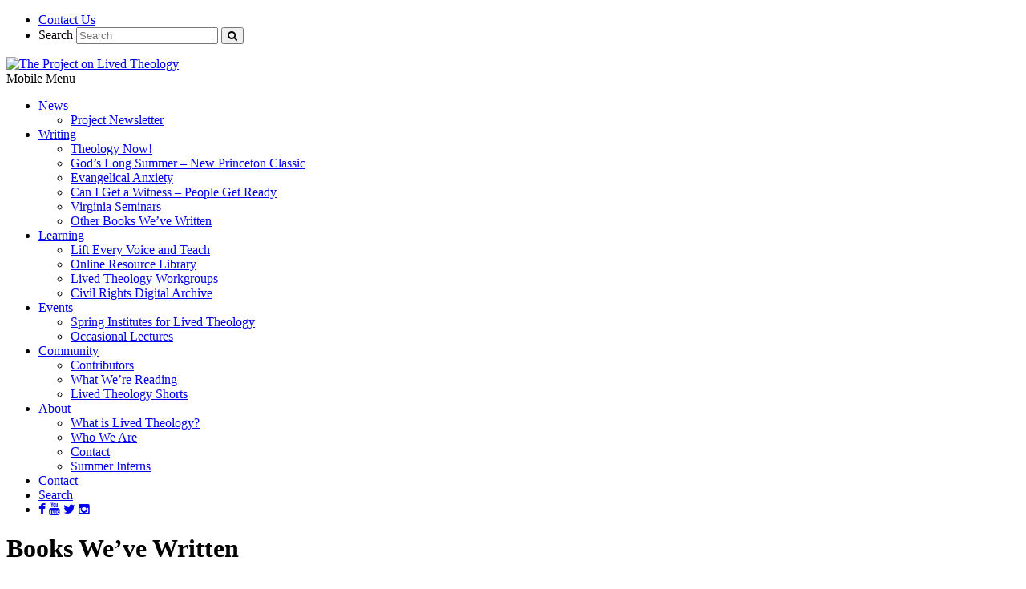

--- FILE ---
content_type: text/html; charset=UTF-8
request_url: https://www.livedtheology.org/writing/project-on-lived-theology-publications/
body_size: 14942
content:
<!DOCTYPE html>
<!--[if IE 6]>
<html id="ie6" lang="en-US">
<![endif]-->
<!--[if IE 7]>
<html id="ie7" lang="en-US">
<![endif]-->
<!--[if IE 8]>
<html id="ie8" lang="en-US">
<![endif]-->
<!--[if !(IE 6) | !(IE 7) | !(IE 8)  ]><!-->
<html lang="en-US">
<!--<![endif]-->
<head>
<meta charset="UTF-8" />
<meta name="viewport" id="viewport" content="width=device-width,minimum-scale=1.0,maximum-scale=1.0,initial-scale=1.0, user-scalable=0" />

<!--Optipop turned this off to make the regular sized site fit on mobile devices-->
<!--<meta name="viewport" content="width=device-width" />-->
<title>Books We&#039;ve Written -</title>
<link rel="profile" href="https://gmpg.org/xfn/11" />
<link rel="stylesheet" href="https://use.typekit.net/tdu2awk.css">
<link href="//netdna.bootstrapcdn.com/font-awesome/4.1.0/css/font-awesome.min.css" rel="stylesheet">
<link rel="pingback" href="https://www.livedtheology.org/xmlrpc.php" />
<link rel="shortcut icon" href="https://www.livedtheology.org/wp-content/themes/livedtheology/favicon.ico" />
<!--[if lt IE 9]>
<script src="https://www.livedtheology.org/wp-content/themes/livedtheology/js/html5.js" type="text/javascript"></script>
<![endif]-->
<meta name='robots' content='max-image-preview:large' />

	<!-- This site is optimized with the Yoast SEO plugin v15.9 - https://yoast.com/wordpress/plugins/seo/ -->
	<meta name="robots" content="index, follow, max-snippet:-1, max-image-preview:large, max-video-preview:-1" />
	<link rel="canonical" href="https://www.livedtheology.org/writing/project-on-lived-theology-publications/" />
	<meta property="og:locale" content="en_US" />
	<meta property="og:type" content="article" />
	<meta property="og:title" content="Books We&#039;ve Written -" />
	<meta property="og:url" content="https://www.livedtheology.org/writing/project-on-lived-theology-publications/" />
	<meta property="og:site_name" content="The Project on Lived Theology" />
	<meta property="article:modified_time" content="2022-06-24T17:21:05+00:00" />
	<meta property="og:image" content="https://www.livedtheology.org/wp-content/uploads/2013/10/Book-Covers-feature-image-500-pixels-wide.jpeg" />
	<meta property="og:image:width" content="500" />
	<meta property="og:image:height" content="251" />
	<meta name="twitter:label1" content="Est. reading time">
	<meta name="twitter:data1" content="1 minute">
	<script type="application/ld+json" class="yoast-schema-graph">{"@context":"https://schema.org","@graph":[{"@type":"WebSite","@id":"https://www.livedtheology.org/#website","url":"https://www.livedtheology.org/","name":"The Project on Lived Theology","description":"","potentialAction":[{"@type":"SearchAction","target":"https://www.livedtheology.org/?s={search_term_string}","query-input":"required name=search_term_string"}],"inLanguage":"en-US"},{"@type":"ImageObject","@id":"https://www.livedtheology.org/writing/project-on-lived-theology-publications/#primaryimage","inLanguage":"en-US","url":"https://www.livedtheology.org/wp-content/uploads/2013/10/Book-Covers-feature-image-500-pixels-wide.jpeg","width":500,"height":251,"caption":"Project on Lived Theology Publications"},{"@type":"WebPage","@id":"https://www.livedtheology.org/writing/project-on-lived-theology-publications/#webpage","url":"https://www.livedtheology.org/writing/project-on-lived-theology-publications/","name":"Books We've Written -","isPartOf":{"@id":"https://www.livedtheology.org/#website"},"primaryImageOfPage":{"@id":"https://www.livedtheology.org/writing/project-on-lived-theology-publications/#primaryimage"},"datePublished":"2013-10-15T13:57:58+00:00","dateModified":"2022-06-24T17:21:05+00:00","breadcrumb":{"@id":"https://www.livedtheology.org/writing/project-on-lived-theology-publications/#breadcrumb"},"inLanguage":"en-US","potentialAction":[{"@type":"ReadAction","target":["https://www.livedtheology.org/writing/project-on-lived-theology-publications/"]}]},{"@type":"BreadcrumbList","@id":"https://www.livedtheology.org/writing/project-on-lived-theology-publications/#breadcrumb","itemListElement":[{"@type":"ListItem","position":1,"item":{"@type":"WebPage","@id":"https://www.livedtheology.org/writing/","url":"https://www.livedtheology.org/writing/","name":"Writing"}},{"@type":"ListItem","position":2,"item":{"@type":"WebPage","@id":"https://www.livedtheology.org/writing/project-on-lived-theology-publications/","url":"https://www.livedtheology.org/writing/project-on-lived-theology-publications/","name":"Books We&#8217;ve Written"}}]}]}</script>
	<!-- / Yoast SEO plugin. -->


<link rel='dns-prefetch' href='//www.livedtheology.org' />
<link rel='dns-prefetch' href='//s.w.org' />
		<!-- This site uses the Google Analytics by MonsterInsights plugin v8.27.0 - Using Analytics tracking - https://www.monsterinsights.com/ -->
							<script src="//www.googletagmanager.com/gtag/js?id=G-XC76QZK7HL"  data-cfasync="false" data-wpfc-render="false" type="text/javascript" async></script>
			<script data-cfasync="false" data-wpfc-render="false" type="text/javascript">
				var mi_version = '8.27.0';
				var mi_track_user = true;
				var mi_no_track_reason = '';
								var MonsterInsightsDefaultLocations = {"page_location":"https:\/\/www.livedtheology.org\/writing\/project-on-lived-theology-publications\/"};
				if ( typeof MonsterInsightsPrivacyGuardFilter === 'function' ) {
					var MonsterInsightsLocations = (typeof MonsterInsightsExcludeQuery === 'object') ? MonsterInsightsPrivacyGuardFilter( MonsterInsightsExcludeQuery ) : MonsterInsightsPrivacyGuardFilter( MonsterInsightsDefaultLocations );
				} else {
					var MonsterInsightsLocations = (typeof MonsterInsightsExcludeQuery === 'object') ? MonsterInsightsExcludeQuery : MonsterInsightsDefaultLocations;
				}

								var disableStrs = [
										'ga-disable-G-XC76QZK7HL',
									];

				/* Function to detect opted out users */
				function __gtagTrackerIsOptedOut() {
					for (var index = 0; index < disableStrs.length; index++) {
						if (document.cookie.indexOf(disableStrs[index] + '=true') > -1) {
							return true;
						}
					}

					return false;
				}

				/* Disable tracking if the opt-out cookie exists. */
				if (__gtagTrackerIsOptedOut()) {
					for (var index = 0; index < disableStrs.length; index++) {
						window[disableStrs[index]] = true;
					}
				}

				/* Opt-out function */
				function __gtagTrackerOptout() {
					for (var index = 0; index < disableStrs.length; index++) {
						document.cookie = disableStrs[index] + '=true; expires=Thu, 31 Dec 2099 23:59:59 UTC; path=/';
						window[disableStrs[index]] = true;
					}
				}

				if ('undefined' === typeof gaOptout) {
					function gaOptout() {
						__gtagTrackerOptout();
					}
				}
								window.dataLayer = window.dataLayer || [];

				window.MonsterInsightsDualTracker = {
					helpers: {},
					trackers: {},
				};
				if (mi_track_user) {
					function __gtagDataLayer() {
						dataLayer.push(arguments);
					}

					function __gtagTracker(type, name, parameters) {
						if (!parameters) {
							parameters = {};
						}

						if (parameters.send_to) {
							__gtagDataLayer.apply(null, arguments);
							return;
						}

						if (type === 'event') {
														parameters.send_to = monsterinsights_frontend.v4_id;
							var hookName = name;
							if (typeof parameters['event_category'] !== 'undefined') {
								hookName = parameters['event_category'] + ':' + name;
							}

							if (typeof MonsterInsightsDualTracker.trackers[hookName] !== 'undefined') {
								MonsterInsightsDualTracker.trackers[hookName](parameters);
							} else {
								__gtagDataLayer('event', name, parameters);
							}
							
						} else {
							__gtagDataLayer.apply(null, arguments);
						}
					}

					__gtagTracker('js', new Date());
					__gtagTracker('set', {
						'developer_id.dZGIzZG': true,
											});
					if ( MonsterInsightsLocations.page_location ) {
						__gtagTracker('set', MonsterInsightsLocations);
					}
										__gtagTracker('config', 'G-XC76QZK7HL', {"forceSSL":"true"} );
															window.gtag = __gtagTracker;										(function () {
						/* https://developers.google.com/analytics/devguides/collection/analyticsjs/ */
						/* ga and __gaTracker compatibility shim. */
						var noopfn = function () {
							return null;
						};
						var newtracker = function () {
							return new Tracker();
						};
						var Tracker = function () {
							return null;
						};
						var p = Tracker.prototype;
						p.get = noopfn;
						p.set = noopfn;
						p.send = function () {
							var args = Array.prototype.slice.call(arguments);
							args.unshift('send');
							__gaTracker.apply(null, args);
						};
						var __gaTracker = function () {
							var len = arguments.length;
							if (len === 0) {
								return;
							}
							var f = arguments[len - 1];
							if (typeof f !== 'object' || f === null || typeof f.hitCallback !== 'function') {
								if ('send' === arguments[0]) {
									var hitConverted, hitObject = false, action;
									if ('event' === arguments[1]) {
										if ('undefined' !== typeof arguments[3]) {
											hitObject = {
												'eventAction': arguments[3],
												'eventCategory': arguments[2],
												'eventLabel': arguments[4],
												'value': arguments[5] ? arguments[5] : 1,
											}
										}
									}
									if ('pageview' === arguments[1]) {
										if ('undefined' !== typeof arguments[2]) {
											hitObject = {
												'eventAction': 'page_view',
												'page_path': arguments[2],
											}
										}
									}
									if (typeof arguments[2] === 'object') {
										hitObject = arguments[2];
									}
									if (typeof arguments[5] === 'object') {
										Object.assign(hitObject, arguments[5]);
									}
									if ('undefined' !== typeof arguments[1].hitType) {
										hitObject = arguments[1];
										if ('pageview' === hitObject.hitType) {
											hitObject.eventAction = 'page_view';
										}
									}
									if (hitObject) {
										action = 'timing' === arguments[1].hitType ? 'timing_complete' : hitObject.eventAction;
										hitConverted = mapArgs(hitObject);
										__gtagTracker('event', action, hitConverted);
									}
								}
								return;
							}

							function mapArgs(args) {
								var arg, hit = {};
								var gaMap = {
									'eventCategory': 'event_category',
									'eventAction': 'event_action',
									'eventLabel': 'event_label',
									'eventValue': 'event_value',
									'nonInteraction': 'non_interaction',
									'timingCategory': 'event_category',
									'timingVar': 'name',
									'timingValue': 'value',
									'timingLabel': 'event_label',
									'page': 'page_path',
									'location': 'page_location',
									'title': 'page_title',
									'referrer' : 'page_referrer',
								};
								for (arg in args) {
																		if (!(!args.hasOwnProperty(arg) || !gaMap.hasOwnProperty(arg))) {
										hit[gaMap[arg]] = args[arg];
									} else {
										hit[arg] = args[arg];
									}
								}
								return hit;
							}

							try {
								f.hitCallback();
							} catch (ex) {
							}
						};
						__gaTracker.create = newtracker;
						__gaTracker.getByName = newtracker;
						__gaTracker.getAll = function () {
							return [];
						};
						__gaTracker.remove = noopfn;
						__gaTracker.loaded = true;
						window['__gaTracker'] = __gaTracker;
					})();
									} else {
										console.log("");
					(function () {
						function __gtagTracker() {
							return null;
						}

						window['__gtagTracker'] = __gtagTracker;
						window['gtag'] = __gtagTracker;
					})();
									}
			</script>
				<!-- / Google Analytics by MonsterInsights -->
		<script type="text/javascript">
window._wpemojiSettings = {"baseUrl":"https:\/\/s.w.org\/images\/core\/emoji\/14.0.0\/72x72\/","ext":".png","svgUrl":"https:\/\/s.w.org\/images\/core\/emoji\/14.0.0\/svg\/","svgExt":".svg","source":{"concatemoji":"https:\/\/www.livedtheology.org\/wp-includes\/js\/wp-emoji-release.min.js?ver=6.0.2"}};
/*! This file is auto-generated */
!function(e,a,t){var n,r,o,i=a.createElement("canvas"),p=i.getContext&&i.getContext("2d");function s(e,t){var a=String.fromCharCode,e=(p.clearRect(0,0,i.width,i.height),p.fillText(a.apply(this,e),0,0),i.toDataURL());return p.clearRect(0,0,i.width,i.height),p.fillText(a.apply(this,t),0,0),e===i.toDataURL()}function c(e){var t=a.createElement("script");t.src=e,t.defer=t.type="text/javascript",a.getElementsByTagName("head")[0].appendChild(t)}for(o=Array("flag","emoji"),t.supports={everything:!0,everythingExceptFlag:!0},r=0;r<o.length;r++)t.supports[o[r]]=function(e){if(!p||!p.fillText)return!1;switch(p.textBaseline="top",p.font="600 32px Arial",e){case"flag":return s([127987,65039,8205,9895,65039],[127987,65039,8203,9895,65039])?!1:!s([55356,56826,55356,56819],[55356,56826,8203,55356,56819])&&!s([55356,57332,56128,56423,56128,56418,56128,56421,56128,56430,56128,56423,56128,56447],[55356,57332,8203,56128,56423,8203,56128,56418,8203,56128,56421,8203,56128,56430,8203,56128,56423,8203,56128,56447]);case"emoji":return!s([129777,127995,8205,129778,127999],[129777,127995,8203,129778,127999])}return!1}(o[r]),t.supports.everything=t.supports.everything&&t.supports[o[r]],"flag"!==o[r]&&(t.supports.everythingExceptFlag=t.supports.everythingExceptFlag&&t.supports[o[r]]);t.supports.everythingExceptFlag=t.supports.everythingExceptFlag&&!t.supports.flag,t.DOMReady=!1,t.readyCallback=function(){t.DOMReady=!0},t.supports.everything||(n=function(){t.readyCallback()},a.addEventListener?(a.addEventListener("DOMContentLoaded",n,!1),e.addEventListener("load",n,!1)):(e.attachEvent("onload",n),a.attachEvent("onreadystatechange",function(){"complete"===a.readyState&&t.readyCallback()})),(e=t.source||{}).concatemoji?c(e.concatemoji):e.wpemoji&&e.twemoji&&(c(e.twemoji),c(e.wpemoji)))}(window,document,window._wpemojiSettings);
</script>
<style type="text/css">
img.wp-smiley,
img.emoji {
	display: inline !important;
	border: none !important;
	box-shadow: none !important;
	height: 1em !important;
	width: 1em !important;
	margin: 0 0.07em !important;
	vertical-align: -0.1em !important;
	background: none !important;
	padding: 0 !important;
}
</style>
	<link rel='stylesheet' id='wpts_ui_css-css'  href='https://www.livedtheology.org/wp-content/plugins/wordpress-post-tabs/css/styles/default/style.css?ver=1.6.2' type='text/css' media='all' />
<link rel='stylesheet' id='wp-block-library-css'  href='https://www.livedtheology.org/wp-includes/css/dist/block-library/style.min.css?ver=6.0.2' type='text/css' media='all' />
<style id='global-styles-inline-css' type='text/css'>
body{--wp--preset--color--black: #000000;--wp--preset--color--cyan-bluish-gray: #abb8c3;--wp--preset--color--white: #FFFFFF;--wp--preset--color--pale-pink: #f78da7;--wp--preset--color--vivid-red: #cf2e2e;--wp--preset--color--luminous-vivid-orange: #ff6900;--wp--preset--color--luminous-vivid-amber: #fcb900;--wp--preset--color--light-green-cyan: #7bdcb5;--wp--preset--color--vivid-green-cyan: #00d084;--wp--preset--color--pale-cyan-blue: #8ed1fc;--wp--preset--color--vivid-cyan-blue: #0693e3;--wp--preset--color--vivid-purple: #9b51e0;--wp--preset--color--plt-gold: #DEBC44;--wp--preset--color--plt-blue: #4B6CB3;--wp--preset--color--plt-dark-blue: #0038B0;--wp--preset--color--plt-salmon: #F47E51;--wp--preset--color--plt-green: #A2C16F;--wp--preset--color--plt-black: #333333;--wp--preset--color--plt-cream: #F3F2EC;--wp--preset--color--plt-mid: #CBCBCB;--wp--preset--gradient--vivid-cyan-blue-to-vivid-purple: linear-gradient(135deg,rgba(6,147,227,1) 0%,rgb(155,81,224) 100%);--wp--preset--gradient--light-green-cyan-to-vivid-green-cyan: linear-gradient(135deg,rgb(122,220,180) 0%,rgb(0,208,130) 100%);--wp--preset--gradient--luminous-vivid-amber-to-luminous-vivid-orange: linear-gradient(135deg,rgba(252,185,0,1) 0%,rgba(255,105,0,1) 100%);--wp--preset--gradient--luminous-vivid-orange-to-vivid-red: linear-gradient(135deg,rgba(255,105,0,1) 0%,rgb(207,46,46) 100%);--wp--preset--gradient--very-light-gray-to-cyan-bluish-gray: linear-gradient(135deg,rgb(238,238,238) 0%,rgb(169,184,195) 100%);--wp--preset--gradient--cool-to-warm-spectrum: linear-gradient(135deg,rgb(74,234,220) 0%,rgb(151,120,209) 20%,rgb(207,42,186) 40%,rgb(238,44,130) 60%,rgb(251,105,98) 80%,rgb(254,248,76) 100%);--wp--preset--gradient--blush-light-purple: linear-gradient(135deg,rgb(255,206,236) 0%,rgb(152,150,240) 100%);--wp--preset--gradient--blush-bordeaux: linear-gradient(135deg,rgb(254,205,165) 0%,rgb(254,45,45) 50%,rgb(107,0,62) 100%);--wp--preset--gradient--luminous-dusk: linear-gradient(135deg,rgb(255,203,112) 0%,rgb(199,81,192) 50%,rgb(65,88,208) 100%);--wp--preset--gradient--pale-ocean: linear-gradient(135deg,rgb(255,245,203) 0%,rgb(182,227,212) 50%,rgb(51,167,181) 100%);--wp--preset--gradient--electric-grass: linear-gradient(135deg,rgb(202,248,128) 0%,rgb(113,206,126) 100%);--wp--preset--gradient--midnight: linear-gradient(135deg,rgb(2,3,129) 0%,rgb(40,116,252) 100%);--wp--preset--duotone--dark-grayscale: url('#wp-duotone-dark-grayscale');--wp--preset--duotone--grayscale: url('#wp-duotone-grayscale');--wp--preset--duotone--purple-yellow: url('#wp-duotone-purple-yellow');--wp--preset--duotone--blue-red: url('#wp-duotone-blue-red');--wp--preset--duotone--midnight: url('#wp-duotone-midnight');--wp--preset--duotone--magenta-yellow: url('#wp-duotone-magenta-yellow');--wp--preset--duotone--purple-green: url('#wp-duotone-purple-green');--wp--preset--duotone--blue-orange: url('#wp-duotone-blue-orange');--wp--preset--font-size--small: 14px;--wp--preset--font-size--medium: 20px;--wp--preset--font-size--large: 28px;--wp--preset--font-size--x-large: 42px;--wp--preset--font-size--normal: 16px;--wp--preset--font-size--huge: 32px;}.has-black-color{color: var(--wp--preset--color--black) !important;}.has-cyan-bluish-gray-color{color: var(--wp--preset--color--cyan-bluish-gray) !important;}.has-white-color{color: var(--wp--preset--color--white) !important;}.has-pale-pink-color{color: var(--wp--preset--color--pale-pink) !important;}.has-vivid-red-color{color: var(--wp--preset--color--vivid-red) !important;}.has-luminous-vivid-orange-color{color: var(--wp--preset--color--luminous-vivid-orange) !important;}.has-luminous-vivid-amber-color{color: var(--wp--preset--color--luminous-vivid-amber) !important;}.has-light-green-cyan-color{color: var(--wp--preset--color--light-green-cyan) !important;}.has-vivid-green-cyan-color{color: var(--wp--preset--color--vivid-green-cyan) !important;}.has-pale-cyan-blue-color{color: var(--wp--preset--color--pale-cyan-blue) !important;}.has-vivid-cyan-blue-color{color: var(--wp--preset--color--vivid-cyan-blue) !important;}.has-vivid-purple-color{color: var(--wp--preset--color--vivid-purple) !important;}.has-black-background-color{background-color: var(--wp--preset--color--black) !important;}.has-cyan-bluish-gray-background-color{background-color: var(--wp--preset--color--cyan-bluish-gray) !important;}.has-white-background-color{background-color: var(--wp--preset--color--white) !important;}.has-pale-pink-background-color{background-color: var(--wp--preset--color--pale-pink) !important;}.has-vivid-red-background-color{background-color: var(--wp--preset--color--vivid-red) !important;}.has-luminous-vivid-orange-background-color{background-color: var(--wp--preset--color--luminous-vivid-orange) !important;}.has-luminous-vivid-amber-background-color{background-color: var(--wp--preset--color--luminous-vivid-amber) !important;}.has-light-green-cyan-background-color{background-color: var(--wp--preset--color--light-green-cyan) !important;}.has-vivid-green-cyan-background-color{background-color: var(--wp--preset--color--vivid-green-cyan) !important;}.has-pale-cyan-blue-background-color{background-color: var(--wp--preset--color--pale-cyan-blue) !important;}.has-vivid-cyan-blue-background-color{background-color: var(--wp--preset--color--vivid-cyan-blue) !important;}.has-vivid-purple-background-color{background-color: var(--wp--preset--color--vivid-purple) !important;}.has-black-border-color{border-color: var(--wp--preset--color--black) !important;}.has-cyan-bluish-gray-border-color{border-color: var(--wp--preset--color--cyan-bluish-gray) !important;}.has-white-border-color{border-color: var(--wp--preset--color--white) !important;}.has-pale-pink-border-color{border-color: var(--wp--preset--color--pale-pink) !important;}.has-vivid-red-border-color{border-color: var(--wp--preset--color--vivid-red) !important;}.has-luminous-vivid-orange-border-color{border-color: var(--wp--preset--color--luminous-vivid-orange) !important;}.has-luminous-vivid-amber-border-color{border-color: var(--wp--preset--color--luminous-vivid-amber) !important;}.has-light-green-cyan-border-color{border-color: var(--wp--preset--color--light-green-cyan) !important;}.has-vivid-green-cyan-border-color{border-color: var(--wp--preset--color--vivid-green-cyan) !important;}.has-pale-cyan-blue-border-color{border-color: var(--wp--preset--color--pale-cyan-blue) !important;}.has-vivid-cyan-blue-border-color{border-color: var(--wp--preset--color--vivid-cyan-blue) !important;}.has-vivid-purple-border-color{border-color: var(--wp--preset--color--vivid-purple) !important;}.has-vivid-cyan-blue-to-vivid-purple-gradient-background{background: var(--wp--preset--gradient--vivid-cyan-blue-to-vivid-purple) !important;}.has-light-green-cyan-to-vivid-green-cyan-gradient-background{background: var(--wp--preset--gradient--light-green-cyan-to-vivid-green-cyan) !important;}.has-luminous-vivid-amber-to-luminous-vivid-orange-gradient-background{background: var(--wp--preset--gradient--luminous-vivid-amber-to-luminous-vivid-orange) !important;}.has-luminous-vivid-orange-to-vivid-red-gradient-background{background: var(--wp--preset--gradient--luminous-vivid-orange-to-vivid-red) !important;}.has-very-light-gray-to-cyan-bluish-gray-gradient-background{background: var(--wp--preset--gradient--very-light-gray-to-cyan-bluish-gray) !important;}.has-cool-to-warm-spectrum-gradient-background{background: var(--wp--preset--gradient--cool-to-warm-spectrum) !important;}.has-blush-light-purple-gradient-background{background: var(--wp--preset--gradient--blush-light-purple) !important;}.has-blush-bordeaux-gradient-background{background: var(--wp--preset--gradient--blush-bordeaux) !important;}.has-luminous-dusk-gradient-background{background: var(--wp--preset--gradient--luminous-dusk) !important;}.has-pale-ocean-gradient-background{background: var(--wp--preset--gradient--pale-ocean) !important;}.has-electric-grass-gradient-background{background: var(--wp--preset--gradient--electric-grass) !important;}.has-midnight-gradient-background{background: var(--wp--preset--gradient--midnight) !important;}.has-small-font-size{font-size: var(--wp--preset--font-size--small) !important;}.has-medium-font-size{font-size: var(--wp--preset--font-size--medium) !important;}.has-large-font-size{font-size: var(--wp--preset--font-size--large) !important;}.has-x-large-font-size{font-size: var(--wp--preset--font-size--x-large) !important;}
</style>
<link rel='stylesheet' id='foogallery-core-css'  href='https://www.livedtheology.org/wp-content/plugins/foogallery/extensions/default-templates/shared/css/foogallery.min.css?ver=2.4.16' type='text/css' media='all' />
<link rel='stylesheet' id='foobox-free-min-css'  href='https://www.livedtheology.org/wp-content/plugins/foobox-image-lightbox/free/css/foobox.free.min.css?ver=2.7.17' type='text/css' media='all' />
<link rel='stylesheet' id='vsel_style-css'  href='https://www.livedtheology.org/wp-content/plugins/very-simple-event-list/css/vsel-style.min.css?ver=6.0.2' type='text/css' media='all' />
<link rel='stylesheet' id='fancy-styles-css'  href='https://www.livedtheology.org/wp-content/themes/livedtheology/js/fancyBox/source/jquery.fancybox.css?ver=2014905028' type='text/css' media='all' />
<link rel='stylesheet' id='primary-styles-css'  href='https://www.livedtheology.org/wp-content/themes/livedtheology/css/app.css?ver=2014905028' type='text/css' media='all' />
<link rel='stylesheet' id='remodal-styles-css'  href='https://www.livedtheology.org/wp-content/themes/livedtheology/css/remodal.css?ver=2014905028' type='text/css' media='all' />
<link rel='stylesheet' id='remodal-theme-css'  href='https://www.livedtheology.org/wp-content/themes/livedtheology/css/remodal-default-theme.css?ver=2014905028' type='text/css' media='all' />
<script type='text/javascript' src='https://www.livedtheology.org/wp-includes/js/jquery/jquery.min.js?ver=3.6.0' id='jquery-core-js'></script>
<script type='text/javascript' src='https://www.livedtheology.org/wp-includes/js/jquery/jquery-migrate.min.js?ver=3.3.2' id='jquery-migrate-js'></script>
<script type='text/javascript' src='https://www.livedtheology.org/wp-content/plugins/google-analytics-for-wordpress/assets/js/frontend-gtag.min.js?ver=8.27.0' id='monsterinsights-frontend-script-js'></script>
<script data-cfasync="false" data-wpfc-render="false" type="text/javascript" id='monsterinsights-frontend-script-js-extra'>/* <![CDATA[ */
var monsterinsights_frontend = {"js_events_tracking":"true","download_extensions":"doc,pdf,ppt,zip,xls,docx,pptx,xlsx","inbound_paths":"[]","home_url":"https:\/\/www.livedtheology.org","hash_tracking":"false","v4_id":"G-XC76QZK7HL"};/* ]]> */
</script>
<script type='text/javascript' id='foobox-free-min-js-before'>
/* Run FooBox FREE (v2.7.17) */
var FOOBOX = window.FOOBOX = {
	ready: true,
	disableOthers: false,
	o: {wordpress: { enabled: true }, countMessage:'image %index of %total', excludes:'.fbx-link,.nofoobox,.nolightbox,a[href*="pinterest.com/pin/create/button/"]', affiliate : { enabled: false }},
	selectors: [
		".foogallery-container.foogallery-lightbox-foobox", ".foogallery-container.foogallery-lightbox-foobox-free", ".gallery", ".wp-block-gallery", ".wp-caption", ".wp-block-image", "a:has(img[class*=wp-image-])", ".foobox"
	],
	pre: function( $ ){
		// Custom JavaScript (Pre)
		
	},
	post: function( $ ){
		// Custom JavaScript (Post)
		
		// Custom Captions Code
		
	},
	custom: function( $ ){
		// Custom Extra JS
		
	}
};
</script>
<script type='text/javascript' src='https://www.livedtheology.org/wp-content/plugins/foobox-image-lightbox/free/js/foobox.free.min.js?ver=2.7.17' id='foobox-free-min-js'></script>
<link rel="https://api.w.org/" href="https://www.livedtheology.org/wp-json/" /><link rel="alternate" type="application/json" href="https://www.livedtheology.org/wp-json/wp/v2/pages/3961" /><link rel="EditURI" type="application/rsd+xml" title="RSD" href="https://www.livedtheology.org/xmlrpc.php?rsd" />
<link rel="wlwmanifest" type="application/wlwmanifest+xml" href="https://www.livedtheology.org/wp-includes/wlwmanifest.xml" /> 
<meta name="generator" content="WordPress 6.0.2" />
<link rel='shortlink' href='https://www.livedtheology.org/?p=3961' />
<link rel="alternate" type="application/json+oembed" href="https://www.livedtheology.org/wp-json/oembed/1.0/embed?url=https%3A%2F%2Fwww.livedtheology.org%2Fwriting%2Fproject-on-lived-theology-publications%2F" />
<link rel="alternate" type="text/xml+oembed" href="https://www.livedtheology.org/wp-json/oembed/1.0/embed?url=https%3A%2F%2Fwww.livedtheology.org%2Fwriting%2Fproject-on-lived-theology-publications%2F&#038;format=xml" />
		<style type="text/css">
			.comments-link {
				display: none;
			}
					</style>
		<!-- Hide Comments plugin -->
		<link rel="stylesheet" type="text/css" href="https://www.livedtheology.org/wp-content/plugins/microkids-related-posts/microkids-related-posts-default.css" /><script type="text/javascript"><!--
function powerpress_pinw(pinw_url){window.open(pinw_url, 'PowerPressPlayer','toolbar=0,status=0,resizable=1,width=460,height=320');	return false;}
//-->
</script>
<script type="text/javascript">
	window._se_plugin_version = '8.1.9';
</script>
<style type="text/css" media="all">
/* <![CDATA[ */
@import url("https://www.livedtheology.org/wp-content/plugins/wp-table-reloaded/css/plugin.css?ver=1.9.4");
@import url("https://www.livedtheology.org/wp-content/plugins/wp-table-reloaded/css/datatables.css?ver=1.9.4");
.wp-table-reloaded-id-1, .wp-table-reloaded-id-1 td, .wp-table-reloaded-id-1 th {
  border: none!important;
  border-collapse: collapse!important;
  border-spacing: 0px!important;
background:none;
color:#fff;
font-size: 12px;
line-height: 14px;
}
/* ]]> */
</style></head>
<body class="page-template-default page page-id-3961 page-child parent-pageid-23566 two-column left-sidebar">

<div class="wrapper remodal-bg" id="page-top">
	<header class="o-header">
		<div class="container site-header">
			<nav class="m-utility-nav">
				<ul>
					<li class="textonly __contact"><a href="/contact">Contact Us</a></li>
					<li class="textonly __search">	<form method="get" id="searchform" action="https://www.livedtheology.org/">
		<label for="s" class="assistive-text">Search</label>
		<input type="text" class="field" name="s" id="s" placeholder="Search" />
		<button type="submit" id="searchsubmit"><i class="fa fa-search" aria-hidden="true"></i></button>
	</form>
</li>
				</ul>
			</nav>
			<a class="a-logo" href="https://www.livedtheology.org" title="The Project on Lived Theology">
				<img src="https://www.livedtheology.org/wp-content/themes/livedtheology/images/plt_logo.svg" alt="The Project on Lived Theology">
			</a>

			<div class="mobile-menu-trigger" title="Menu">
				<span class="assistive-text">Mobile Menu</span>
			</div>


			<div class="header-navigation">
					<nav class="header-navigation-wrap">
												<ul id="main-menu" class="menu">
							<li id="menu-item-5125" class="menu-item menu-item-type-post_type menu-item-object-page menu-item-has-children menu-item-5125"><a href="https://www.livedtheology.org/news-2/">News</a>
<ul class="sub-menu">
	<li id="menu-item-23755" class="menu-item menu-item-type-post_type menu-item-object-page menu-item-23755"><a href="https://www.livedtheology.org/project-newsletter/">Project Newsletter</a></li>
</ul>
</li>
<li id="menu-item-23776" class="menu-item menu-item-type-post_type menu-item-object-page current-page-ancestor current-menu-ancestor current-menu-parent current-page-parent current_page_parent current_page_ancestor menu-item-has-children menu-item-23776"><a href="https://www.livedtheology.org/writing/">Writing</a>
<ul class="sub-menu">
	<li id="menu-item-23768" class="menu-item menu-item-type-custom menu-item-object-custom menu-item-23768"><a href="/theology-now/">Theology Now!</a></li>
	<li id="menu-item-29883" class="menu-item menu-item-type-post_type menu-item-object-page menu-item-29883"><a href="https://www.livedtheology.org/gods-long-summer/">God’s Long Summer – New Princeton Classic</a></li>
	<li id="menu-item-26088" class="menu-item menu-item-type-post_type menu-item-object-page menu-item-26088"><a href="https://www.livedtheology.org/evangelical-anxiety/">Evangelical Anxiety</a></li>
	<li id="menu-item-31301" class="menu-item menu-item-type-post_type menu-item-object-page menu-item-31301"><a href="https://www.livedtheology.org/writing/can-i-get-a-witness-people-get-ready/">Can I Get a Witness – People Get Ready</a></li>
	<li id="menu-item-23796" class="menu-item menu-item-type-post_type menu-item-object-page menu-item-23796"><a href="https://www.livedtheology.org/initiatives/virginia-seminar/">Virginia Seminars</a></li>
	<li id="menu-item-12542" class="menu-item menu-item-type-post_type menu-item-object-page current-menu-item page_item page-item-3961 current_page_item menu-item-12542"><a href="https://www.livedtheology.org/writing/project-on-lived-theology-publications/" aria-current="page">Other Books We’ve Written</a></li>
</ul>
</li>
<li id="menu-item-23784" class="menu-item menu-item-type-post_type menu-item-object-page menu-item-has-children menu-item-23784"><a href="https://www.livedtheology.org/learning/">Learning</a>
<ul class="sub-menu">
	<li id="menu-item-24661" class="menu-item menu-item-type-post_type menu-item-object-page menu-item-24661"><a href="https://www.livedtheology.org/initiatives/lift-every-voice-and-teach/">Lift Every Voice and Teach</a></li>
	<li id="menu-item-23785" class="menu-item menu-item-type-post_type_archive menu-item-object-resource menu-item-23785"><a href="https://www.livedtheology.org/resources/">Online Resource Library</a></li>
	<li id="menu-item-95" class="menu-item menu-item-type-post_type menu-item-object-page menu-item-95"><a href="https://www.livedtheology.org/workgroups/">Lived Theology Workgroups</a></li>
	<li id="menu-item-23789" class="menu-item menu-item-type-custom menu-item-object-custom menu-item-23789"><a href="/archives">Civil Rights Digital Archive</a></li>
</ul>
</li>
<li id="menu-item-23783" class="menu-item menu-item-type-post_type menu-item-object-page menu-item-has-children menu-item-23783"><a href="https://www.livedtheology.org/project-events/">Events</a>
<ul class="sub-menu">
	<li id="menu-item-80" class="menu-item menu-item-type-post_type menu-item-object-page menu-item-80"><a href="https://www.livedtheology.org/project-events/silt/">Spring Institutes for Lived Theology</a></li>
	<li id="menu-item-23794" class="menu-item menu-item-type-post_type menu-item-object-page menu-item-23794"><a href="https://www.livedtheology.org/project-events/lectures/">Occasional Lectures</a></li>
</ul>
</li>
<li id="menu-item-23782" class="menu-item menu-item-type-post_type menu-item-object-page menu-item-has-children menu-item-23782"><a href="https://www.livedtheology.org/community/">Community</a>
<ul class="sub-menu">
	<li id="menu-item-27933" class="menu-item menu-item-type-custom menu-item-object-custom menu-item-27933"><a href="https://www.livedtheology.org/contributors/">Contributors</a></li>
	<li id="menu-item-23797" class="menu-item menu-item-type-taxonomy menu-item-object-category menu-item-23797"><a href="https://www.livedtheology.org/category/news/lived-theology-reading-list/">What We&#8217;re Reading</a></li>
	<li id="menu-item-30251" class="menu-item menu-item-type-post_type menu-item-object-page menu-item-30251"><a href="https://www.livedtheology.org/plt-shorts/">Lived Theology Shorts</a></li>
</ul>
</li>
<li id="menu-item-23632" class="menu-item menu-item-type-post_type menu-item-object-page menu-item-has-children menu-item-23632"><a href="https://www.livedtheology.org/about/">About</a>
<ul class="sub-menu">
	<li id="menu-item-31" class="menu-item menu-item-type-post_type menu-item-object-page menu-item-31"><a href="https://www.livedtheology.org/overview/">What is Lived Theology?</a></li>
	<li id="menu-item-16516" class="menu-item menu-item-type-post_type menu-item-object-page menu-item-16516"><a href="https://www.livedtheology.org/whoweare/">Who We Are</a></li>
	<li id="menu-item-14359" class="menu-item menu-item-type-post_type menu-item-object-page menu-item-14359"><a href="https://www.livedtheology.org/about/contact/">Contact</a></li>
	<li id="menu-item-23798" class="menu-item menu-item-type-post_type menu-item-object-page menu-item-23798"><a href="https://www.livedtheology.org/summer-internship/">Summer Interns</a></li>
</ul>
</li>
							<li class="mobile-addition mobile-addition--contact"><a href="/contact">Contact</a></li>
							<li class="mobile-addition mobile-addition--search"><a href="#modal-search">Search</a></li>
															<li class="mobile-addition mobile-icons">
																			<a href="http://www.facebook.com/livedtheology"><i class="fa fa-facebook"></i></a>
																			<a href="https://www.youtube.com/user/LivedTheology"><i class="fa fa-youtube"></i></a>
																			<a href="http://www.twitter.com/livedtheology"><i class="fa fa-twitter"></i></a>
																			<a href="https://www.instagram.com/livedtheology/"><i class="fa fa-instagram"></i></a>
																		</li>
													</ul>
					</nav>
			</div>
		</div>
	</header>

			<!-- Not the front page or author page template -->
		
<header class="o-page-header content-center">
  <div class="container o-page-header__container">
    <div class="o-page-header__content">
      
              <h1 class="o-page-header__headline">Books We&#8217;ve Written</h1> 
            
      
    </div>

  </div>
</header>
		<div id="main">
		<div id="content" role="main">

				
<article id="post-3961" class="post-3961 page type-page status-publish has-post-thumbnail hentry">
	<div class="entry-content o-editor">
		<h2></h2>
			<style>
                #foogallery-gallery-12581.fg-simple_portfolio {
                    justify-content: center;
                }
                #foogallery-gallery-12581.fg-simple_portfolio .fg-item {
                    flex-basis: 150px;
                    margin: 20px;
                }
			</style>
			<div class="foogallery foogallery-container foogallery-simple_portfolio foogallery-lightbox-foobox fg-simple_portfolio fg-dark fg-border-thin fg-round-small fg-shadow-outline fg-loading-default fg-loaded-fade-in fg-caption-always fg-hover-fade fg-hover-zoom fg-ready fg-caption-always" id="foogallery-gallery-12581" data-foogallery="{&quot;item&quot;:{&quot;showCaptionTitle&quot;:false,&quot;showCaptionDescription&quot;:false},&quot;lazy&quot;:true}" >
	<div class="fg-item fg-type-iframe fg-idle"><figure class="fg-item-inner"><a href="https://www.livedtheology.org/resources/resisting-the-bonhoeffer-brand-a-life-reconsidered/" data-attachment-id="27339" class="foogallery-thumb  fg-thumb" data-type="iframe"><span class="fg-image-wrap"><img class="bf-img skip-lazy fg-image" height="225" width="150" data-src-fg="https://www.livedtheology.org/wp-content/uploads/cache/2016/01/Bonhoefferbook/872250270.jpg" src="data:image/svg+xml,%3Csvg%20xmlns%3D%22http%3A%2F%2Fwww.w3.org%2F2000%2Fsvg%22%20width%3D%22150%22%20height%3D%22225%22%20viewBox%3D%220%200%20150%20225%22%3E%3C%2Fsvg%3E" loading="eager"></span><span class="fg-image-overlay"></span></a></figure><div class="fg-loader"></div></div><div class="fg-item fg-type-iframe fg-idle"><figure class="fg-item-inner"><a href="https://www.livedtheology.org/writing/people-get-ready/" data-attachment-id="27154" class="foogallery-thumb  fg-thumb" data-type="iframe"><span class="fg-image-wrap"><img class="bf-img skip-lazy fg-image" height="225" width="150" data-src-fg="https://www.livedtheology.org/wp-content/uploads/cache/2016/01/PGRcover/2567222020.jpeg" src="data:image/svg+xml,%3Csvg%20xmlns%3D%22http%3A%2F%2Fwww.w3.org%2F2000%2Fsvg%22%20width%3D%22150%22%20height%3D%22225%22%20viewBox%3D%220%200%20150%20225%22%3E%3C%2Fsvg%3E" loading="eager"></span><span class="fg-image-overlay"></span></a></figure><div class="fg-loader"></div></div><div class="fg-item fg-type-iframe fg-idle"><figure class="fg-item-inner"><a href="https://www.livedtheology.org/evangelical-anxiety/" data-caption-title="Evangelical Anxiety" data-caption-desc="A new memoir by Charles Marsh telling the story of a mental health break and the path to healing and a more capacious vision of the Christian life." data-attachment-id="26307" class="foogallery-thumb  fg-thumb" data-type="iframe"><span class="fg-image-wrap"><img title="Evangelical Anxiety" class="bf-img skip-lazy fg-image" height="225" width="150" data-src-fg="https://www.livedtheology.org/wp-content/uploads/cache/2016/01/MARSH_EvangelicalAnxiety-HC-2D3/1954649063.png" src="data:image/svg+xml,%3Csvg%20xmlns%3D%22http%3A%2F%2Fwww.w3.org%2F2000%2Fsvg%22%20width%3D%22150%22%20height%3D%22225%22%20viewBox%3D%220%200%20150%20225%22%3E%3C%2Fsvg%3E" loading="eager"></span><span class="fg-image-overlay"></span></a></figure><div class="fg-loader"></div></div><div class="fg-item fg-type-iframe fg-idle"><figure class="fg-item-inner"><a href="https://www.livedtheology.org/can-i-get-a-witness/" data-attachment-id="21673" class="foogallery-thumb  fg-thumb" data-type="iframe"><span class="fg-image-wrap"><img class="bf-img skip-lazy fg-image" height="225" width="150" data-src-fg="https://www.livedtheology.org/wp-content/uploads/cache/2016/01/Cover-Image-high-res/552473921.jpg" src="data:image/svg+xml,%3Csvg%20xmlns%3D%22http%3A%2F%2Fwww.w3.org%2F2000%2Fsvg%22%20width%3D%22150%22%20height%3D%22225%22%20viewBox%3D%220%200%20150%20225%22%3E%3C%2Fsvg%3E" loading="eager"></span><span class="fg-image-overlay"></span></a></figure><div class="fg-loader"></div></div><div class="fg-item fg-type-iframe fg-idle"><figure class="fg-item-inner"><a href="https://www.livedtheology.org//resources/lived-theology-new-perspectives-on-method-style-and-pedagogy/" data-attachment-id="17504" class="foogallery-thumb  fg-thumb" data-type="iframe"><span class="fg-image-wrap"><img alt="Lived Theology: New Perspectives on Method, Style, and Pedagogy; Charles Marsh; Sarah Azaransky; Peter Slade" class="bf-img skip-lazy fg-image" height="225" width="150" data-src-fg="https://www.livedtheology.org/wp-content/uploads/cache/2016/10/Lived-Theology-/1252451438.jpeg" src="data:image/svg+xml,%3Csvg%20xmlns%3D%22http%3A%2F%2Fwww.w3.org%2F2000%2Fsvg%22%20width%3D%22150%22%20height%3D%22225%22%20viewBox%3D%220%200%20150%20225%22%3E%3C%2Fsvg%3E" loading="eager"></span><span class="fg-image-overlay"></span></a></figure><div class="fg-loader"></div></div><div class="fg-item fg-type-iframe fg-idle"><figure class="fg-item-inner"><a href="https://www.livedtheology.org//resources/open-friendship-in-a-closed-society-mission-mississippi-and-a-theology-of-friendship/" target="_self" data-attachment-id="4402" class="foogallery-thumb  fg-thumb" data-type="iframe"><span class="fg-image-wrap"><img alt="Open Friendship in a Closed Society: Mission Mississippi and a Theology of Friendship" class="bf-img skip-lazy fg-image" height="225" width="150" data-src-fg="https://www.livedtheology.org/wp-content/uploads/cache/2013/12/Open-Friendship-e1430232211824/2607398303.jpeg" src="data:image/svg+xml,%3Csvg%20xmlns%3D%22http%3A%2F%2Fwww.w3.org%2F2000%2Fsvg%22%20width%3D%22150%22%20height%3D%22225%22%20viewBox%3D%220%200%20150%20225%22%3E%3C%2Fsvg%3E" loading="eager"></span><span class="fg-image-overlay"></span></a></figure><div class="fg-loader"></div></div><div class="fg-item fg-type-iframe fg-idle"><figure class="fg-item-inner"><a href="https://www.livedtheology.org/strange-glory-life-dietrich-bonhoeffer/" data-attachment-id="23587" class="foogallery-thumb  fg-thumb" data-type="iframe"><span class="fg-image-wrap"><img class="bf-img skip-lazy fg-image" height="225" width="150" data-src-fg="https://www.livedtheology.org/wp-content/uploads/cache/2016/01/SG/3896331419.jpg" src="data:image/svg+xml,%3Csvg%20xmlns%3D%22http%3A%2F%2Fwww.w3.org%2F2000%2Fsvg%22%20width%3D%22150%22%20height%3D%22225%22%20viewBox%3D%220%200%20150%20225%22%3E%3C%2Fsvg%3E" loading="eager"></span><span class="fg-image-overlay"></span></a></figure><div class="fg-loader"></div></div><div class="fg-item fg-type-iframe fg-idle"><figure class="fg-item-inner"><a href="https://www.livedtheology.org//resources/religion-and-politics-in-americas-borderlands/" target="_self" data-attachment-id="12534" class="foogallery-thumb  fg-thumb" data-type="iframe"><span class="fg-image-wrap"><img alt="Sarah Azaransky Boarderlands" class="bf-img skip-lazy fg-image" height="225" width="150" data-src-fg="https://www.livedtheology.org/wp-content/uploads/2013/10/SAzaransky-Boarderlands.jpg" src="data:image/svg+xml,%3Csvg%20xmlns%3D%22http%3A%2F%2Fwww.w3.org%2F2000%2Fsvg%22%20width%3D%22150%22%20height%3D%22225%22%20viewBox%3D%220%200%20150%20225%22%3E%3C%2Fsvg%3E" loading="eager"></span><span class="fg-image-overlay"></span></a></figure><div class="fg-loader"></div></div><div class="fg-item fg-type-iframe fg-idle"><figure class="fg-item-inner"><a href="https://www.livedtheology.org//resources/mobilizing-for-the-common-good-the-lived-theology-of-john-m-perkins/" target="_self" data-attachment-id="12535" class="foogallery-thumb  fg-thumb" data-type="iframe"><span class="fg-image-wrap"><img alt="SILT 2009 Publication - Mobilizing for the Common Good: The Lived Theology of John Perkins" class="bf-img skip-lazy fg-image" height="225" width="150" data-src-fg="https://www.livedtheology.org/wp-content/uploads/2013/10/9781617038587.jpg" src="data:image/svg+xml,%3Csvg%20xmlns%3D%22http%3A%2F%2Fwww.w3.org%2F2000%2Fsvg%22%20width%3D%22150%22%20height%3D%22225%22%20viewBox%3D%220%200%20150%20225%22%3E%3C%2Fsvg%3E" loading="eager"></span><span class="fg-image-overlay"></span></a></figure><div class="fg-loader"></div></div><div class="fg-item fg-type-iframe fg-idle"><figure class="fg-item-inner"><a href="https://www.livedtheology.org//resources/the-republic-of-grace-augustinian-thoughts-for-dark-times/" target="_self" data-attachment-id="3976" class="foogallery-thumb  fg-thumb" data-type="iframe"><span class="fg-image-wrap"><img alt="The Republic of Grace Charles Mathewes" class="bf-img skip-lazy fg-image" height="225" width="150" data-src-fg="https://www.livedtheology.org/wp-content/uploads/2013/09/mathewescover.jpg" src="data:image/svg+xml,%3Csvg%20xmlns%3D%22http%3A%2F%2Fwww.w3.org%2F2000%2Fsvg%22%20width%3D%22150%22%20height%3D%22225%22%20viewBox%3D%220%200%20150%20225%22%3E%3C%2Fsvg%3E" loading="eager"></span><span class="fg-image-overlay"></span></a></figure><div class="fg-loader"></div></div><div class="fg-item fg-type-iframe fg-idle"><figure class="fg-item-inner"><a href="https://www.livedtheology.org//resources/wayward-christian-soldiers-freeing-the-gospel-from-political-captivity/" target="_self" data-attachment-id="3975" class="foogallery-thumb  fg-thumb" data-type="iframe"><span class="fg-image-wrap"><img alt="Wayward Christian Soldiers Charles Marsh" class="bf-img skip-lazy fg-image" height="225" width="150" data-src-fg="https://www.livedtheology.org/wp-content/uploads/2013/09/marshcoverwayward.jpg" src="data:image/svg+xml,%3Csvg%20xmlns%3D%22http%3A%2F%2Fwww.w3.org%2F2000%2Fsvg%22%20width%3D%22150%22%20height%3D%22225%22%20viewBox%3D%220%200%20150%20225%22%3E%3C%2Fsvg%3E" loading="eager"></span><span class="fg-image-overlay"></span></a></figure><div class="fg-loader"></div></div><div class="fg-item fg-type-iframe fg-idle"><figure class="fg-item-inner"><a href="https://www.livedtheology.org//resources/learning-to-die-in-miami-confessions-of-a-refugee-boy/" target="_self" data-attachment-id="5084" class="foogallery-thumb  fg-thumb" data-type="iframe"><span class="fg-image-wrap"><img alt="Learning to Die in Miami Carlos Eire" class="bf-img skip-lazy fg-image" height="225" width="150" data-src-fg="https://www.livedtheology.org/wp-content/uploads/cache/2014/06/Learning-to-Die-in-Miami-e1402586635825/2565112371.jpg" src="data:image/svg+xml,%3Csvg%20xmlns%3D%22http%3A%2F%2Fwww.w3.org%2F2000%2Fsvg%22%20width%3D%22150%22%20height%3D%22225%22%20viewBox%3D%220%200%20150%20225%22%3E%3C%2Fsvg%3E" loading="eager"></span><span class="fg-image-overlay"></span></a></figure><div class="fg-loader"></div></div><div class="fg-item fg-type-iframe fg-idle"><figure class="fg-item-inner"><a href="https://www.livedtheology.org//resources/a-very-brief-history-of-eternity/" target="_self" data-attachment-id="5086" class="foogallery-thumb  fg-thumb" data-type="iframe"><span class="fg-image-wrap"><img alt="Eternity Carlos Eire" class="bf-img skip-lazy fg-image" height="225" width="150" data-src-fg="https://www.livedtheology.org/wp-content/uploads/cache/2014/06/A-Very-Brief-History-of-Eternity-e1402586750447/861132411.png" src="data:image/svg+xml,%3Csvg%20xmlns%3D%22http%3A%2F%2Fwww.w3.org%2F2000%2Fsvg%22%20width%3D%22150%22%20height%3D%22225%22%20viewBox%3D%220%200%20150%20225%22%3E%3C%2Fsvg%3E" loading="eager"></span><span class="fg-image-overlay"></span></a></figure><div class="fg-loader"></div></div><div class="fg-item fg-type-iframe fg-idle"><figure class="fg-item-inner"><a href="https://www.livedtheology.org//resources/word-made-global-stories-of-african-christianity-in-new-york-city/" target="_self" data-attachment-id="3969" class="foogallery-thumb  fg-thumb" data-type="iframe"><span class="fg-image-wrap"><img alt="Word Made Global Mark Gornik" class="bf-img skip-lazy fg-image" height="225" width="150" data-src-fg="https://www.livedtheology.org/wp-content/uploads/2013/09/gornikcover.jpg" src="data:image/svg+xml,%3Csvg%20xmlns%3D%22http%3A%2F%2Fwww.w3.org%2F2000%2Fsvg%22%20width%3D%22150%22%20height%3D%22225%22%20viewBox%3D%220%200%20150%20225%22%3E%3C%2Fsvg%3E" loading="eager"></span><span class="fg-image-overlay"></span></a></figure><div class="fg-loader"></div></div><div class="fg-item fg-type-iframe fg-idle"><figure class="fg-item-inner"><a href="https://www.livedtheology.org//resources/worldwide-struggle-religion-international-roots-civil-rights-movement/" data-attachment-id="19333" class="foogallery-thumb  fg-thumb" data-type="iframe"><span class="fg-image-wrap"><img alt="This Worldwide Struggle: Religion and the International Roots of the Civil Rights Movement, by Sarah Azaransky" class="bf-img skip-lazy fg-image" height="225" width="150" data-src-fg="https://www.livedtheology.org/wp-content/uploads/cache/2017/08/This-Worldwide-Struggle-book-cover/1009611394.jpeg" src="data:image/svg+xml,%3Csvg%20xmlns%3D%22http%3A%2F%2Fwww.w3.org%2F2000%2Fsvg%22%20width%3D%22150%22%20height%3D%22225%22%20viewBox%3D%220%200%20150%20225%22%3E%3C%2Fsvg%3E" loading="eager"></span><span class="fg-image-overlay"></span></a></figure><div class="fg-loader"></div></div><div class="fg-item fg-type-iframe fg-idle"><figure class="fg-item-inner"><a href="https://www.livedtheology.org/resources/welcoming-justice-expanded/" data-attachment-id="23560" class="foogallery-thumb  fg-thumb" data-type="iframe"><span class="fg-image-wrap"><img alt="Welcoming Justice John Perkins Charles Marsh" class="bf-img skip-lazy fg-image" height="225" width="150" data-src-fg="https://www.livedtheology.org/wp-content/uploads/cache/2016/01/welcoming-justice-new/2154131320.jpg" src="data:image/svg+xml,%3Csvg%20xmlns%3D%22http%3A%2F%2Fwww.w3.org%2F2000%2Fsvg%22%20width%3D%22150%22%20height%3D%22225%22%20viewBox%3D%220%200%20150%20225%22%3E%3C%2Fsvg%3E" loading="eager"></span><span class="fg-image-overlay"></span></a></figure><div class="fg-loader"></div></div><div class="fg-item fg-type-iframe fg-idle"><figure class="fg-item-inner"><a href="https://www.livedtheology.org//resources/the-dream-is-freedom-pauli-murray-and-american-democratic-faith/" target="_self" data-attachment-id="12531" class="foogallery-thumb  fg-thumb" data-type="iframe"><span class="fg-image-wrap"><img alt="Sarah Azaransky, Dream is Freedom, Pauli Murray" class="bf-img skip-lazy fg-image" height="225" width="150" data-src-fg="https://www.livedtheology.org/wp-content/uploads/cache/2013/10/20150428-SA-The-Dream-is-Freedom/4133932138.jpeg" src="data:image/svg+xml,%3Csvg%20xmlns%3D%22http%3A%2F%2Fwww.w3.org%2F2000%2Fsvg%22%20width%3D%22150%22%20height%3D%22225%22%20viewBox%3D%220%200%20150%20225%22%3E%3C%2Fsvg%3E" loading="eager"></span><span class="fg-image-overlay"></span></a></figure><div class="fg-loader"></div></div><div class="fg-item fg-type-iframe fg-idle"><figure class="fg-item-inner"><a href="https://www.livedtheology.org//resources/the-church-for-the-world-a-theology-of-public-witness/" target="_self" data-attachment-id="12530" class="foogallery-thumb  fg-thumb" data-type="iframe"><span class="fg-image-wrap"><img alt="Jennifer McBride, Church for the World" class="bf-img skip-lazy fg-image" height="225" width="150" data-src-fg="https://www.livedtheology.org/wp-content/uploads/cache/2013/10/20150428-JB-Church-for-the-world/2431648514.jpeg" src="data:image/svg+xml,%3Csvg%20xmlns%3D%22http%3A%2F%2Fwww.w3.org%2F2000%2Fsvg%22%20width%3D%22150%22%20height%3D%22225%22%20viewBox%3D%220%200%20150%20225%22%3E%3C%2Fsvg%3E" loading="eager"></span><span class="fg-image-overlay"></span></a></figure><div class="fg-loader"></div></div><div class="fg-item fg-type-iframe fg-idle"><figure class="fg-item-inner"><a href="https://www.livedtheology.org//resources/bonhoeffer-and-king-their-legacies-and-import-for-christian-social-thought/" target="_self" data-attachment-id="4263" class="foogallery-thumb  fg-thumb" data-type="iframe"><span class="fg-image-wrap"><img alt="Jennifer M. McBride, Willis Jenkins, Bonhoeffer and King" class="bf-img skip-lazy fg-image" height="225" width="150" data-src-fg="https://www.livedtheology.org/wp-content/uploads/cache/2013/12/Bonhoeffer-and-King/2965112042.jpg" src="data:image/svg+xml,%3Csvg%20xmlns%3D%22http%3A%2F%2Fwww.w3.org%2F2000%2Fsvg%22%20width%3D%22150%22%20height%3D%22225%22%20viewBox%3D%220%200%20150%20225%22%3E%3C%2Fsvg%3E" loading="eager"></span><span class="fg-image-overlay"></span></a></figure><div class="fg-loader"></div></div><div class="fg-item fg-type-iframe fg-idle"><figure class="fg-item-inner"><a href="https://www.livedtheology.org//resources/martin-luther-king-jr-and-the-image-of-god/" target="_self" data-attachment-id="12529" class="foogallery-thumb  fg-thumb" data-type="iframe"><span class="fg-image-wrap"><img alt="Richard Wills, Martin Luther King, Jr., and the Image of God" class="bf-img skip-lazy fg-image" height="225" width="150" data-src-fg="https://www.livedtheology.org/wp-content/uploads/cache/2013/10/20150428-RW-MLK-and-the-image-of-God/3034741860.jpeg" src="data:image/svg+xml,%3Csvg%20xmlns%3D%22http%3A%2F%2Fwww.w3.org%2F2000%2Fsvg%22%20width%3D%22150%22%20height%3D%22225%22%20viewBox%3D%220%200%20150%20225%22%3E%3C%2Fsvg%3E" loading="eager"></span><span class="fg-image-overlay"></span></a></figure><div class="fg-loader"></div></div><div class="fg-item fg-type-iframe fg-idle"><figure class="fg-item-inner"><a href="https://www.livedtheology.org//resources/[base64]/" target="_self" data-attachment-id="6619" class="foogallery-thumb  fg-thumb" data-type="iframe"><span class="fg-image-wrap"><img alt="Kingdom Politics Kris Norris Sam Speers" class="bf-img skip-lazy fg-image" height="225" width="150" data-src-fg="https://www.livedtheology.org/wp-content/uploads/cache/2015/04/2015-KP-book-cover-webready/3454756491.jpeg" src="data:image/svg+xml,%3Csvg%20xmlns%3D%22http%3A%2F%2Fwww.w3.org%2F2000%2Fsvg%22%20width%3D%22150%22%20height%3D%22225%22%20viewBox%3D%220%200%20150%20225%22%3E%3C%2Fsvg%3E" loading="eager"></span><span class="fg-image-overlay"></span></a></figure><div class="fg-loader"></div></div><div class="fg-item fg-type-iframe fg-idle"><figure class="fg-item-inner"><a href="https://www.livedtheology.org//resources/we-make-change-community-organizers-talk-about-what-they-do-and-why/" target="_self" data-attachment-id="12527" class="foogallery-thumb  fg-thumb" data-type="iframe"><span class="fg-image-wrap"><img alt="We make chage" class="bf-img skip-lazy fg-image" height="225" width="150" data-src-fg="https://www.livedtheology.org/wp-content/uploads/cache/2013/10/20150428-JS-We-make-change/1272687115.png" src="data:image/svg+xml,%3Csvg%20xmlns%3D%22http%3A%2F%2Fwww.w3.org%2F2000%2Fsvg%22%20width%3D%22150%22%20height%3D%22225%22%20viewBox%3D%220%200%20150%20225%22%3E%3C%2Fsvg%3E" loading="eager"></span><span class="fg-image-overlay"></span></a></figure><div class="fg-loader"></div></div><div class="fg-item fg-type-iframe fg-idle"><figure class="fg-item-inner"><a href="https://www.livedtheology.org//resources/ed-kings-mississippi-behind-the-scenes-of-freedom-summer/" target="_self" data-attachment-id="12528" class="foogallery-thumb  fg-thumb" data-type="iframe"><span class="fg-image-wrap"><img alt="Ed King&#039;s Mississippi" class="bf-img skip-lazy fg-image" height="225" width="150" data-src-fg="https://www.livedtheology.org/wp-content/uploads/cache/2013/10/20150428-Ed-King-Book/17527982.jpg" src="data:image/svg+xml,%3Csvg%20xmlns%3D%22http%3A%2F%2Fwww.w3.org%2F2000%2Fsvg%22%20width%3D%22150%22%20height%3D%22225%22%20viewBox%3D%220%200%20150%20225%22%3E%3C%2Fsvg%3E" loading="eager"></span><span class="fg-image-overlay"></span></a></figure><div class="fg-loader"></div></div><div class="fg-item fg-type-iframe fg-idle"><figure class="fg-item-inner"><a href="https://www.livedtheology.org//resources/ethics-the-fundamental-questions-of-our-lives/" target="_self" data-attachment-id="12526" class="foogallery-thumb  fg-thumb" data-type="iframe"><span class="fg-image-wrap"><img alt="wolfgang huber, ethics" class="bf-img skip-lazy fg-image" height="225" width="150" data-src-fg="https://www.livedtheology.org/wp-content/uploads/2013/10/20150428-Ethics-book-trans-from-german.jpg" src="data:image/svg+xml,%3Csvg%20xmlns%3D%22http%3A%2F%2Fwww.w3.org%2F2000%2Fsvg%22%20width%3D%22150%22%20height%3D%22225%22%20viewBox%3D%220%200%20150%20225%22%3E%3C%2Fsvg%3E" loading="eager"></span><span class="fg-image-overlay"></span></a></figure><div class="fg-loader"></div></div><div class="fg-item fg-type-iframe fg-idle"><figure class="fg-item-inner"><a href="https://www.livedtheology.org//resources/the-beloved-community/" target="_self" data-attachment-id="11800" class="foogallery-thumb  fg-thumb" data-type="iframe"><span class="fg-image-wrap"><img alt="The Beloved Community Charles Marsh" class="bf-img skip-lazy fg-image" height="225" width="150" data-src-fg="https://www.livedtheology.org/wp-content/uploads/cache/2015/12/The-Beloved-Community-book-cover/2807783067.jpg" src="data:image/svg+xml,%3Csvg%20xmlns%3D%22http%3A%2F%2Fwww.w3.org%2F2000%2Fsvg%22%20width%3D%22150%22%20height%3D%22225%22%20viewBox%3D%220%200%20150%20225%22%3E%3C%2Fsvg%3E" loading="eager"></span><span class="fg-image-overlay"></span></a></figure><div class="fg-loader"></div></div><div class="fg-item fg-type-iframe fg-idle"><figure class="fg-item-inner"><a href="https://www.livedtheology.org//strange-glory-life-dietrich-bonhoeffer/" data-attachment-id="3928" class="foogallery-thumb  fg-thumb" data-type="iframe"><span class="fg-image-wrap"><img alt="Strange Glory Cover" class="bf-img skip-lazy fg-image" height="225" width="150" data-src-fg="https://www.livedtheology.org/wp-content/uploads/cache/2013/08/marshcoverbonhoeffer/907915365.jpg" src="data:image/svg+xml,%3Csvg%20xmlns%3D%22http%3A%2F%2Fwww.w3.org%2F2000%2Fsvg%22%20width%3D%22150%22%20height%3D%22225%22%20viewBox%3D%220%200%20150%20225%22%3E%3C%2Fsvg%3E" loading="eager"></span><span class="fg-image-overlay"></span></a></figure><div class="fg-loader"></div></div><div class="fg-item fg-type-iframe fg-idle"><figure class="fg-item-inner"><a href="https://www.livedtheology.org//resources/lifes-too-short-to-pretend-youre-not-religious/" target="_self" data-attachment-id="12525" class="foogallery-thumb  fg-thumb" data-type="iframe"><span class="fg-image-wrap"><img alt="David Dark - Life&#039;s Too Short to Pretend You&#039;re Not Religious - publications page" class="bf-img skip-lazy fg-image" height="225" width="150" data-src-fg="https://www.livedtheology.org/wp-content/uploads/cache/2013/10/David-Dark-Lifes-Too-Short-to-Pretend-Youre-Not-Religious-publications-page/4257034110.png" src="data:image/svg+xml,%3Csvg%20xmlns%3D%22http%3A%2F%2Fwww.w3.org%2F2000%2Fsvg%22%20width%3D%22150%22%20height%3D%22225%22%20viewBox%3D%220%200%20150%20225%22%3E%3C%2Fsvg%3E" loading="eager"></span><span class="fg-image-overlay"></span></a></figure><div class="fg-loader"></div></div><div class="fg-item fg-type-iframe fg-idle"><figure class="fg-item-inner"><a href="https://www.livedtheology.org//resources/home-exile/" data-attachment-id="17437" class="foogallery-thumb  fg-thumb" data-type="iframe"><span class="fg-image-wrap"><img alt="At Home in Exile: Finding Jesus Among My Ancestors And Refugee Neighbors, Russell Jeung" class="bf-img skip-lazy fg-image" height="225" width="150" data-src-fg="https://www.livedtheology.org/wp-content/uploads/cache/2016/10/At-Home-in-Exile-book-cover/181952074.jpg" src="data:image/svg+xml,%3Csvg%20xmlns%3D%22http%3A%2F%2Fwww.w3.org%2F2000%2Fsvg%22%20width%3D%22150%22%20height%3D%22225%22%20viewBox%3D%220%200%20150%20225%22%3E%3C%2Fsvg%3E" loading="eager"></span><span class="fg-image-overlay"></span></a></figure><div class="fg-loader"></div></div><div class="fg-item fg-type-iframe fg-idle"><figure class="fg-item-inner"><a href="https://www.livedtheology.org//resources/radical-discipleship/" data-attachment-id="17777" class="foogallery-thumb  fg-thumb" data-type="iframe"><span class="fg-image-wrap"><img alt="Radical Discipleship: A Liturgical Politics of the Gospel, Jennifer McBride, Virginia Seminar" class="bf-img skip-lazy fg-image" height="225" width="150" data-src-fg="https://www.livedtheology.org/wp-content/uploads/cache/2017/01/RD-Book-Cover-copy/514325970.jpg" src="data:image/svg+xml,%3Csvg%20xmlns%3D%22http%3A%2F%2Fwww.w3.org%2F2000%2Fsvg%22%20width%3D%22150%22%20height%3D%22225%22%20viewBox%3D%220%200%20150%20225%22%3E%3C%2Fsvg%3E" loading="eager"></span><span class="fg-image-overlay"></span></a></figure><div class="fg-loader"></div></div><div class="fg-item fg-type-iframe fg-idle"><figure class="fg-item-inner"><a href="https://www.livedtheology.org//resources/god-knows-theres-need-christian-responses-to-poverty/" data-attachment-id="18454" class="foogallery-thumb  fg-thumb" data-type="iframe"><span class="fg-image-wrap"><img alt="God Knows There’s Need: Christian Responses to Poverty, Susan Holman" class="bf-img skip-lazy fg-image" height="225" width="150" data-src-fg="https://www.livedtheology.org/wp-content/uploads/cache/2015/07/God-Knows-Theres-Need-Susan-Holman/450155383.jpeg" src="data:image/svg+xml,%3Csvg%20xmlns%3D%22http%3A%2F%2Fwww.w3.org%2F2000%2Fsvg%22%20width%3D%22150%22%20height%3D%22225%22%20viewBox%3D%220%200%20150%20225%22%3E%3C%2Fsvg%3E" loading="eager"></span><span class="fg-image-overlay"></span></a></figure><div class="fg-loader"></div></div></div><style type="text/css">/*Change the Description of your Portfolio*/
.foogallery-simple_portfolio .bf-item &gt; p{
font-size: 1.15em;
text-align: left;
margin: 5px 0;
}</style>
			</div><!-- .entry-content -->
	<footer class="entry-meta">
			</footer><!-- .entry-meta -->
</article><!-- #post-3961 -->

			<!-- Comments hidden by Hide Comments Plugin -->
		
	</div><!-- #content -->
	
			</div><!-- #main -->
	
<!-- </div> --><!-- #page -->

	<div class="full-width footer-top">
		<!-- <a class="back-to-top" href="#page-top">&#94;</a> -->
		<div class="container">
			<div class="footer-logos">
				<a href="https://www.livedtheology.org/" class="logo-footer">The Project on Lived Theology<!-- The Project on Lived Theology --></a>
				<a href="http://www.virginia.edu" class="logo-uva">The University of Virginia<!-- The University of Virginia --></a>
			</div>
			<ul id="menu-footer" class="menu"><li id="menu-item-13596" class="menu-item menu-item-type-post_type menu-item-object-page menu-item-13596"><a href="https://www.livedtheology.org/news-2/">News</a></li>
<li id="menu-item-23836" class="menu-item menu-item-type-post_type menu-item-object-page current-page-ancestor menu-item-23836"><a href="https://www.livedtheology.org/writing/">Writing</a></li>
<li id="menu-item-23835" class="menu-item menu-item-type-post_type menu-item-object-page menu-item-23835"><a href="https://www.livedtheology.org/learning/">Learning</a></li>
<li id="menu-item-23834" class="menu-item menu-item-type-post_type menu-item-object-page menu-item-23834"><a href="https://www.livedtheology.org/project-events/">Events</a></li>
<li id="menu-item-23833" class="menu-item menu-item-type-post_type menu-item-object-page menu-item-23833"><a href="https://www.livedtheology.org/community/">Community</a></li>
<li id="menu-item-24694" class="menu-item menu-item-type-post_type_archive menu-item-object-contributor menu-item-24694"><a href="https://www.livedtheology.org/contributors/">Contributors</a></li>
<li id="menu-item-23822" class="menu-item menu-item-type-post_type menu-item-object-page menu-item-23822"><a href="https://www.livedtheology.org/about/">About</a></li>
</ul>		</div>
	</div>

	<div class="full-width footer-bottom">
		<div class="container">
			<div class="footer-credits">

							<ul>
									<li>A Lilly Endowment Initiative.</li>
									<li>©2021 by the Rector and Visitors of the University of Virginia</li>
									<li><a href="/usage-policy">Usage Policy</a></li>
									<li><a href="/contact">Contact Webmaster</a></li>
									<li>Site by <a href="https://www.teamcolab.com">COLAB</a></li>
								</ul>
			
			</div>
			<div class="social-wrap">

									<ul>
											<li><a href="http://www.facebook.com/livedtheology"><i class="fa fa-facebook"></i></a></li>
											<li><a href="https://www.youtube.com/user/LivedTheology"><i class="fa fa-youtube"></i></a></li>
											<li><a href="http://www.twitter.com/livedtheology"><i class="fa fa-twitter"></i></a></li>
											<li><a href="https://www.instagram.com/livedtheology/"><i class="fa fa-instagram"></i></a></li>
										</ul>
				
			</div>

		</div>
	</div>

</div><!-- end .wrapper -->


<div class="remodal" data-remodal-id="modal-newsletter">
  <button data-remodal-action="close" class="remodal-close"></button>

  
  <!-- <button data-remodal-action="confirm" class="remodal-confirm">Close Window</button> -->
  <!-- <button data-remodal-action="cancel" class="remodal-cancel">Cancel</button> -->
</div>

<div class="remodal" data-remodal-id="modal-search">
  <button data-remodal-action="close" class="remodal-close"></button>

  <div class="gform_wrapper modal-seach-content">
	  <h3>Search</h3>
	  <p>Enter some keywords to begin a seach.</p>
	  	<form method="get" id="searchform" action="https://www.livedtheology.org/">
		<label for="s" class="assistive-text">Search</label>
		<input type="text" class="field" name="s" id="s" placeholder="Search" />
		<button type="submit" id="searchsubmit"><i class="fa fa-search" aria-hidden="true"></i></button>
	</form>
  </div>

  <!-- <button data-remodal-action="confirm" class="remodal-confirm">Close Window</button> -->
  <!-- <button data-remodal-action="cancel" class="remodal-cancel">Cancel</button> -->
</div>

<script type='text/javascript' src='https://www.livedtheology.org/wp-includes/js/jquery/ui/core.min.js?ver=1.13.1' id='jquery-ui-core-js'></script>
<script type='text/javascript' src='https://www.livedtheology.org/wp-includes/js/jquery/ui/tabs.min.js?ver=1.13.1' id='jquery-ui-tabs-js'></script>
<script type='text/javascript' src='https://www.livedtheology.org/wp-content/plugins/wordpress-post-tabs/js/jquery.posttabs.js?ver=1.6.2' id='jquery-posttabs-js'></script>
<script type='text/javascript' src='https://www.livedtheology.org/wp-includes/js/comment-reply.min.js?ver=6.0.2' id='comment-reply-js'></script>
<script type='text/javascript' src='https://www.livedtheology.org/wp-content/themes/livedtheology/js/fancyBox/source/jquery.fancybox.pack.js?ver=1.0.0' id='fancy-scripts-js'></script>
<script type='text/javascript' src='https://www.livedtheology.org/wp-content/themes/livedtheology/js/remodal.min.js?ver=1.0.0' id='remodal-js'></script>
<script type='text/javascript' src='https://www.livedtheology.org/wp-content/themes/livedtheology/js/custom-scripts.js?ver=1.0.0' id='custom-scripts-js'></script>
<script type='text/javascript' src='https://www.livedtheology.org/wp-content/themes/livedtheology/js/contributors.js?ver=1.0.0' id='contributors-js'></script>
<script type='text/javascript' src='https://www.livedtheology.org/wp-content/plugins/foogallery/extensions/default-templates/shared/js/foogallery.min.js?ver=2.4.16' id='foogallery-core-js'></script>

</body>
</html>
